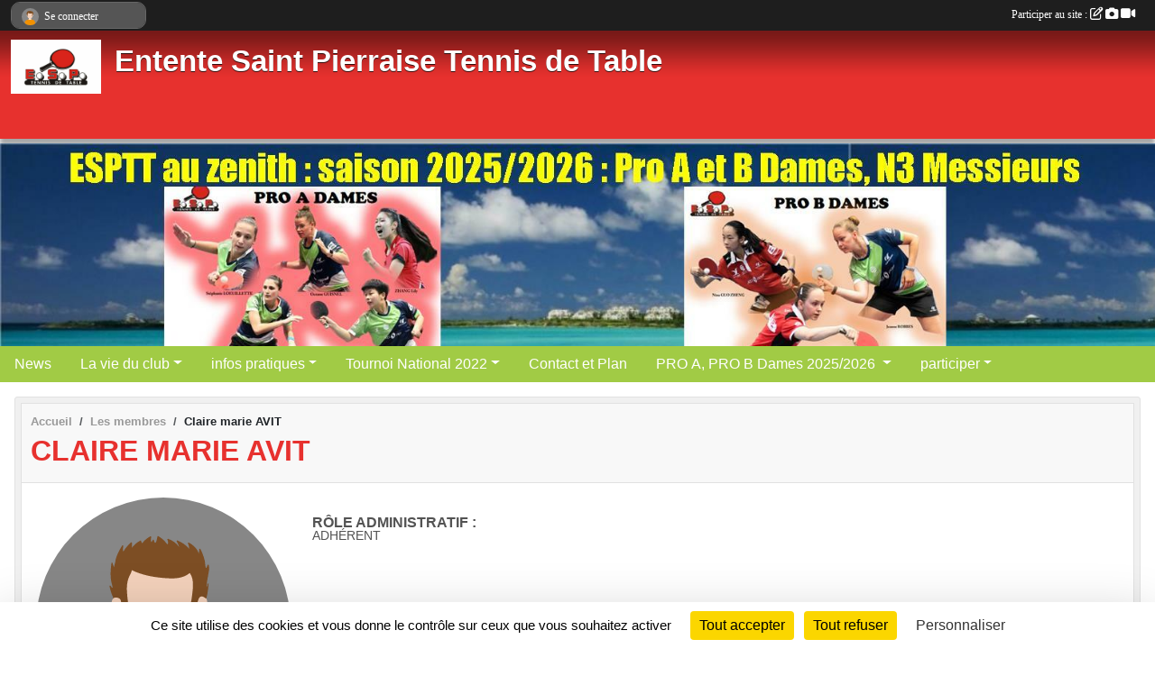

--- FILE ---
content_type: text/html; charset=UTF-8
request_url: https://www.esptt.com/membres/claire-marie-avit-1538106
body_size: 6433
content:
<!DOCTYPE html>
<html lang="fr" class="Arial uppercasable">
<head>
    <base href="https://www.esptt.com/">
    <meta charset="utf-8">
    <meta http-equiv="Content-Type" content="text/html; charset=utf-8">
    <title>Claire marie AVIT - Entente Saint Pierraise Tennis de Table</title>
    <meta name="description" content="">
    <meta name="viewport" content="width=device-width, initial-scale=1, maximum-scale=1">
    <meta name="csrf-token" content="tZm3Hmxf5K4jItgkeUCu1gzogzZhyzEVIKlGvyCQ">
    <meta name="apple-itunes-app" content="app-id=890452369">

    <link rel="shortcut icon" type="image/jpeg" href="/media/uploaded/sites/3427/association/68ad7842834b7_ESPlogo2.jpg">    
    <link rel="apple-touch-icon" sizes="152x152" href="/mu-152/3427/association/68ad7842834b7_ESPlogo2.jpg">
    <link rel="apple-touch-icon" sizes="180x180" href="/mu-180/3427/association/68ad7842834b7_ESPlogo2.jpg">
    <link rel="apple-touch-icon" sizes="167x167" href="/mu-167/3427/association/68ad7842834b7_ESPlogo2.jpg">
    <meta name="msapplication-TileImage" content="/mu-180/3427/association/68ad7842834b7_ESPlogo2.jpg">

    <meta name="twitter:site" content="@ententede">
    <meta name="twitter:creator" content="@ententede">

    <link rel="manifest" href="/manifest.json">
    <meta name="apple-mobile-web-app-title" content="Entente Saint Pierraise Tennis de Table">

 
    <meta property="og:image" content="https://www.esptt.com/media/uploaded/sites/3427/association/68ad7842834b7_ESPlogo2.jpg">
    <meta property="og:title" content="Claire marie AVIT">
    <meta property="og:url" content="https://www.esptt.com/membres/claire-marie-avit-1538106">


    <link rel="alternate" type="application/rss+xml" title="Entente Saint Pierraise Tennis de Table - Les news" href="/rss/news">
    <link rel="alternate" type="application/rss+xml" title="Entente Saint Pierraise Tennis de Table - Les évènements" href="/rss/evenement">


<link type="text/css" rel="stylesheet" href="css/bootstrap.5.3.2/bootstrap.min.css">

<link type="text/css" rel="stylesheet" href="css/fontawesome-free-6.5.1-web/css/all.min.css">

<link type="text/css" rel="stylesheet" href="css/barre-noire.css">

<link type="text/css" rel="stylesheet" href="css/common.css">

<link type="text/css" rel="stylesheet" href="css/design-1.css">

<link type="text/css" rel="stylesheet" href="js/fancybox.5.0.36/fancybox.css">

<link type="text/css" rel="stylesheet" href="fonts/icons.css">

    <script src="js/bootstrap.5.3.2/bootstrap.bundle.min.js?tm=1736255796"></script>
    <script src="js/jquery-3.7.1.min.js?tm=1736255796"></script>
    <script src="js/advert.js?tm=1736255796"></script>

     <script src="/tarteaucitron/tarteaucitron.js"></script>
    <script src="/tarteaucitron/tarteaucitron-services.js"></script>
    <script>
        tarteaucitron.init({
            "privacyUrl": "", /* Privacy policy url */

            "hashtag": "#tarteaucitron", /* Open the panel with this hashtag */
            "cookieName": "tarteaucitron", /* Cookie name */

            "orientation": "bottom", //  "middle", /* Banner position (top - bottom) */

            "showAlertSmall": false, /* Show the small banner on bottom right */
            "cookieslist": false, /* Show the cookie list */

            "showIcon": false, /* Show cookie icon to manage cookies */
            "iconPosition": "BottomRight", /* BottomRight, BottomLeft, TopRight and TopLeft */

            "adblocker": false, /* Show a Warning if an adblocker is detected */

            "DenyAllCta" : true, /* Show the deny all button */
            "AcceptAllCta" : true, /* Show the accept all button when highPrivacy on */
            "highPrivacy": true, /* HIGHLY RECOMMANDED Disable auto consent */

            "handleBrowserDNTRequest": false, /* If Do Not Track == 1, disallow all */

            "removeCredit": true, /* Remove credit link */
            "moreInfoLink": true, /* Show more info link */
            "useExternalCss": false, /* If false, the tarteaucitron.css file will be loaded */

            "readmoreLink": "", /* Change the default readmore link */

            "mandatory": true, /* Show a message about mandatory cookies */
        });
        
    </script> 
</head>
<body class="colonne_widget_double bg-type-none no-orientation fixed-footer users-rounded filters-select is-couleur2-lumineuse footer-with-partenaires"  style="--color1: rgb(231, 49, 46);--color2: rgb(161, 203, 69);--color1-light: rgba(231, 49, 46,0.05);--color1-declined: rgb(255,81,78);--color2-declined: rgb(129,171,37);--title-color: rgb(255, 255, 255);--color1-bkg-texte1: rgb(255,209,206);--color1-bkg-texte2: rgb(1,43,0);--background-color: rgb(255, 255, 255);--background-image-personnalisee: url(/media/uploaded/sites/3427/background/5832dd4c7b2ba_euro2016historiquefonddesite1593.jpg);--logo-size: 100px;--title-px: 60;--title-size: 2.5em;--slogan-size: 2em;--title-size-coef1: 0,41666666666667;--title-size-coef2: 10;--color1r: 231;--color1g: 49;--color1b: 46;--max-width: 1400px;--bandeau-w: 100%;--bandeau-h: auto;--bandeau-x: 0px;--bandeau-y: 0px;--bandeau-max-height: 245.614px;" >
    <div id="wrap">
    <div id="a2hs" class="bg-dark d-sm-none">
    <div class="container-fluid py-3 maxwidth">
        <div class="row">
            <div class="col-6 text-white">
                <img src="/images/common/mobile-app.png" class="img-thumbnail" style="max-width:30px">
                sportsregions
            </div>
            <div class="col-6 text-end">
                <a href="https://play.google.com/store/apps/details?id=com.initiatives.sportsregions&hl=fr_FR" class="btn btn-sm btn-success">Installer</a>
            </div>
        </div>
    </div>
</div>    <header id="header">
        <div class="fond">
            <div id="degrade"></div>
            <div class="container-fluid maxwidth">
                <div class="row">
                    <div class="col" id="logo">
                    
                            <a id="image_logo" href="https://www.esptt.com" rel="home"><img src="/media/uploaded/sites/3427/association/68ad7842834b7_ESPlogo2.jpg" alt="Logo"></a>
                            
                        <div>
                                <p class="longueur_3"><a href="https://www.esptt.com" rel="home">Entente Saint Pierraise Tennis de Table</a></p>
      
                            <span class="slogan"></span>
                        </div>
                    </div>
                </div>
            </div>
        </div>
        
            <section class="container-fluid px-0 maxwidth">
            <div class="row g-0">
                <div class="bandeau col" id="conteneur_bandeau">
                    <a href="https://www.esptt.com"  rel="home"  >
                        <img id="image_bandeau" src="/media/uploaded/sites/3427/bandeau/68ad75bce70b3_bandeauweb20252026.jpg" alt="Bandeau">
                    </a>
                </div>
            </div>
        </section>
            
            
        <section class="container-fluid px-0 maxwidth">
            <div class="row g-0">
                <div class="col">
                    <nav id="mainmenu" class="allow2lines">
                        <ul class="nav nav-pills">
            
    <li class="nav-item" id="menu_89794">
        <a class="nav-link " href="https://www.esptt.com/actualites-du-club">News</a>
    </li>
            
    <li class="nav-item dropdown" id="menu_89799">
        <button class="nav-link dropdown-toggle " data-bs-toggle="dropdown" role="button" aria-haspopup="true" aria-expanded="false">La vie du club</button>
        <div class="dropdown-menu">
                            <a class="dropdown-item" href="https://www.esptt.com/evenements" id="menu_89807">Evénements</a>
                            <a class="dropdown-item" href="https://www.esptt.com/equipes" id="menu_89806">Les équipes</a>
                            <a class="dropdown-item" href="https://www.esptt.com/photos-du-club" id="menu_89805">Albums photos</a>
                            <a class="dropdown-item" href="https://www.esptt.com/videos-du-club" id="menu_89804">Albums videos</a>
                            <a class="dropdown-item" href="/en-savoir-plus/calendriersclassement-equipes-23708" id="menu_89803">Calendriers&amp;Classement équipes</a>
                            <a class="dropdown-item" href="/en-savoir-plus/sport-handicap-23705" id="menu_89800">Sport Handicap</a>
                    </div>
    </li>
            
    <li class="nav-item dropdown" id="menu_89808">
        <button class="nav-link dropdown-toggle " data-bs-toggle="dropdown" role="button" aria-haspopup="true" aria-expanded="false">infos pratiques</button>
        <div class="dropdown-menu">
                            <a class="dropdown-item" href="/en-savoir-plus/calendrier-global-nrd-20252026-141097" id="menu_687205">Calendrier global NRD 2025/2026</a>
                            <a class="dropdown-item" href="/en-savoir-plus/edito-23713" id="menu_89815">Edito</a>
                            <a class="dropdown-item" href="/en-savoir-plus/le-club-23712" id="menu_89814">Le club</a>
                            <a class="dropdown-item" href="/en-savoir-plus/entrainements-20252026-version-1-23711" id="menu_89813">Planning Entraînements 2025/2026 V1</a>
                            <a class="dropdown-item" href="/en-savoir-plus/liens-utiles-23710" id="menu_89812">Liens utiles</a>
                            <a class="dropdown-item" href="https://www.esptt.com/organigramme-du-club" id="menu_89811">Organigramme 2025 2026</a>
                            <a class="dropdown-item" href="https://www.esptt.com/documents" id="menu_89810">Documents</a>
                            <a class="dropdown-item" href="/en-savoir-plus/tarifs-20252026-23709" id="menu_89809">Tarifs 2025/2026</a>
                    </div>
    </li>
            
    <li class="nav-item dropdown" id="menu_89816">
        <button class="nav-link dropdown-toggle " data-bs-toggle="dropdown" role="button" aria-haspopup="true" aria-expanded="false">Tournoi National 2022</button>
        <div class="dropdown-menu">
                            <a class="dropdown-item" href="/en-savoir-plus/liste-des-hotels-2023-49427" id="menu_225646">Liste des hôtels 2023</a>
                            <a class="dropdown-item" href="/en-savoir-plus/palmares-2022-122428" id="menu_601427">Palmarès 2022</a>
                            <a class="dropdown-item" href="/en-savoir-plus/affiche-2022-23719" id="menu_89822">Affiche 2022 tournoi</a>
                            <a class="dropdown-item" href="/en-savoir-plus/reglement-2022-23717" id="menu_89820">Réglement 2022</a>
                            <a class="dropdown-item" href="/en-savoir-plus/inscriptions-en-ligne-a-partir-du-03032022-39569" id="menu_169861">Inscriptions en ligne ouverture le 03/03/2022</a>
                            <a class="dropdown-item" href="/en-savoir-plus/palmares-2020-101635" id="menu_501473">Palmarès 2020</a>
                            <a class="dropdown-item" href="/en-savoir-plus/palmares-2019-91160" id="menu_442822">Palmares 2019</a>
                            <a class="dropdown-item" href="/en-savoir-plus/palmares-2017-77893" id="menu_379849">Palmares 2017</a>
                            <a class="dropdown-item" href="/en-savoir-plus/palmares-2016-61048" id="menu_293805">Palmares 2016</a>
                            <a class="dropdown-item" href="/en-savoir-plus/palmares-2015-50432" id="menu_231728">Palmarès 2015</a>
                            <a class="dropdown-item" href="/en-savoir-plus/palmares-2014-41614" id="menu_183255">Palmarès 2014</a>
                            <a class="dropdown-item" href="/en-savoir-plus/palmares-2013-23714" id="menu_89817">Palmares 2013</a>
                            <a class="dropdown-item" href="/en-savoir-plus/palmares-2012-23716" id="menu_89819">Palmares 2012</a>
                            <a class="dropdown-item" href="/en-savoir-plus/palmares-2011-23715" id="menu_89818">Palmares 2011</a>
                    </div>
    </li>
            
    <li class="nav-item" id="menu_89823">
        <a class="nav-link " href="https://www.esptt.com/contactez-nous">Contact et Plan</a>
    </li>
            
    <li class="nav-item dropdown" id="menu_190508">
        <button class="nav-link dropdown-toggle " data-bs-toggle="dropdown" role="button" aria-haspopup="true" aria-expanded="false">PRO A, PRO B Dames 2025/2026 </button>
        <div class="dropdown-menu">
                            <a class="dropdown-item" href="/en-savoir-plus/affiche-prochaine-journee-pro-a-dames-46560" id="menu_211268">AFFICHE PROCHAINE JOURNEE</a>
                            <a class="dropdown-item" href="/en-savoir-plus/calendrier-20252026-classement-pro-a-dames-42889" id="menu_190531">PRO A Dames 2025/2026 </a>
                            <a class="dropdown-item" href="/en-savoir-plus/calendrier-20252026-classement-pro-b-dames-143559" id="menu_698441">PRO B Dames 2025 2026</a>
                    </div>
    </li>
            
    <li class="nav-item dropdown" id="menu_89796">
        <button class="nav-link dropdown-toggle " data-bs-toggle="dropdown" role="button" aria-haspopup="true" aria-expanded="false">participer</button>
        <div class="dropdown-menu">
                            <a class="dropdown-item" href="https://www.esptt.com/livre-d-or" id="menu_89797">Livre d or</a>
                            <a class="dropdown-item" href="https://www.esptt.com/forum" id="menu_89798">Forum</a>
                    </div>
    </li>
</ul>
<form action="#" method="post">
    <select class="form-control form-select" id="navigation-select" name="navigation-select">
        <option value="">Navigation</option>
    </select>
</form>                    </nav>
                </div>
            </div>
        </section>
    </header>
        <div class="container-fluid px-0 px-sm-3 px-xxl-0 pb-5 maxwidth membre_details   is_detail   " id="contenu">
                
<div class="row">
    <div class="col-lg-12" id="main-column">
    <section id="main">
        <div class="inner">
            <header id="content-header">
                        <nav aria-label="breadcrumb">
        <ol class="breadcrumb" itemscope itemtype="https://schema.org/BreadcrumbList">
                            <li class="breadcrumb-item " itemprop="itemListElement" itemscope itemtype="https://schema.org/ListItem"><meta itemprop="position" content="1"><a href="https://www.esptt.com" itemprop="item"><span itemprop="name">Accueil</span></a></li>
                            <li class="breadcrumb-item  interval " itemprop="itemListElement" itemscope itemtype="https://schema.org/ListItem"><meta itemprop="position" content="2"><a href="https://www.esptt.com/membres" itemprop="item"><span itemprop="name">Les membres</span></a></li>
                            <li class="breadcrumb-item " itemprop="itemListElement" itemscope itemtype="https://schema.org/ListItem"><meta itemprop="position" content="3"><span itemprop="name">Claire marie AVIT</span></li>
                    </ol>
    </nav>
                            <h1 ><span>Claire marie AVIT</span></h1>
                                        <hr class="leon">
</header>            <div class="content">
                                <div class="content  ">
                                        <section class="detail membres">
                        <div class="container-fluid px-0">
    <div class="row membre_infos_principales">
        <div class="col-12 col-lg-3">
                            <img class="user-illustration img-fluid" src="/images/common/boxed-item-membre.svg" alt="">
                    </div>
        <div class="col-12 col-lg-9">

                            <p><strong>Rôle administratif :</strong> Adhérent</p>
            
            
            
            
            
            
            
            
            
                    </div>
            
    </div>
</div>
                    </section>
                                    </div>
            </div>
                    </div>
    </section>
 
    </div>
</div>
    </div>
</div><footer id="footer"  class="with-partenaires" >
    <div class="container maxwidth">
        <div class="row partenaires">
        <div class="col-12 px-0">
            <div class="container-fluid">
                <div class="d-none d-sm-flex row background">
                    <div class="col">
                                                <h2>Les partenaires du club</h2>
                    </div>
                </div>
                <div class="d-none d-sm-flex row background pb-2 justify-content-center ">
                                        <div class="col-2 col-md-1 py-2 px-1 px-md-2 px-xl-3 part text-center ">
                        <a data-bs-toggle="tooltip" data-bs-placement="top" href="/partenaires/renault-16004" title="Renault">
                                                            <img class="img-fluid border" src="/mub-120-120-f3f3f3/3427/partenaire/5147759b22619_renault.jpg" alt="Renault">
                                                    </a>
                    </div>
                                        <div class="col-2 col-md-1 py-2 px-1 px-md-2 px-xl-3 part text-center ">
                        <a data-bs-toggle="tooltip" data-bs-placement="top" href="/partenaires/ans-15996" title="A.N.S">
                                                            <img class="img-fluid border" src="/mub-120-120-f3f3f3/3427/partenaire/5e92f8dd2a370_ANS2.jpg" alt="A.N.S">
                                                    </a>
                    </div>
                                        <div class="col-2 col-md-1 py-2 px-1 px-md-2 px-xl-3 part text-center ">
                        <a data-bs-toggle="tooltip" data-bs-placement="top" href="/partenaires/ville-de-saint-pierre-les-elbeuf-16000" title="Ville de Saint Pierre lès Elbeuf">
                                                            <img class="img-fluid border" src="/mub-120-120-f3f3f3/3427/partenaire/5ace53e1ce9fc_VilleSaintPierre.jpg" alt="Ville de Saint Pierre lès Elbeuf">
                                                    </a>
                    </div>
                                        <div class="col-2 col-md-1 py-2 px-1 px-md-2 px-xl-3 part text-center ">
                        <a data-bs-toggle="tooltip" data-bs-placement="top" href="/partenaires/pierre-noble-131934" title="Pierre Noble">
                                                            <img class="img-fluid border" src="/mub-120-120-f3f3f3/3427/partenaire/65324a03b5bfb_PierreNoble.jpg" alt="Pierre Noble">
                                                    </a>
                    </div>
                                        <div class="col-2 col-md-1 py-2 px-1 px-md-2 px-xl-3 part text-center ">
                        <a data-bs-toggle="tooltip" data-bs-placement="top" href="/partenaires/cornilleau-16007" title="Cornilleau">
                                                            <img class="img-fluid border" src="/mub-120-120-f3f3f3/3427/partenaire/5ace55b7272bc_cornilleau2018.jpg" alt="Cornilleau">
                                                    </a>
                    </div>
                                        <div class="col-2 col-md-1 py-2 px-1 px-md-2 px-xl-3 part text-center ">
                        <a data-bs-toggle="tooltip" data-bs-placement="top" href="/partenaires/credit-agricole-normandie-seine-16005" title="Crédit Agricole Normandie Seine">
                                                            <img class="img-fluid border" src="/mub-120-120-f3f3f3/3427/partenaire/51462f44885f7_ca.jpg" alt="Crédit Agricole Normandie Seine">
                                                    </a>
                    </div>
                                        <div class="col-2 col-md-1 py-2 px-1 px-md-2 px-xl-3 part text-center ">
                        <a data-bs-toggle="tooltip" data-bs-placement="top" href="/partenaires/biscuiterie-de-labbaye-122373" title="Biscuiterie de l&#039;Abbaye">
                                                            <img class="img-fluid border" src="/mub-120-120-f3f3f3/3427/partenaire/639384ea4d9b0_BiscuiteriedelAbbaye.jpg" alt="Biscuiterie de l&#039;Abbaye">
                                                    </a>
                    </div>
                                        <div class="col-2 col-md-1 py-2 px-1 px-md-2 px-xl-3 part text-center ">
                        <a data-bs-toggle="tooltip" data-bs-placement="top" href="/partenaires/buffalo-grill-saint-pierre-les-elbeuf-16002" title="Buffalo Grill Saint Pierre les Elbeuf">
                                                            <img class="img-fluid border" src="/mub-120-120-f3f3f3/3427/partenaire/61b7b0d3b485a_BuffaloGrill2021.jpg" alt="Buffalo Grill Saint Pierre les Elbeuf">
                                                    </a>
                    </div>
                                        <div class="col-2 col-md-1 py-2 px-1 px-md-2 px-xl-3 part text-center ">
                        <a data-bs-toggle="tooltip" data-bs-placement="top" href="/partenaires/cogebs-cee-45941" title="COGEBS CEE">
                                                            <img class="img-fluid border" src="/mub-120-120-f3f3f3/3427/partenaire/55fef66acf0fd_COGEBSCEE.jpg" alt="COGEBS CEE">
                                                    </a>
                    </div>
                                        <div class="col-2 col-md-1 py-2 px-1 px-md-2 px-xl-3 part text-center ">
                        <a data-bs-toggle="tooltip" data-bs-placement="top" href="/partenaires/region-normandie-50157" title="REGION NORMANDIE">
                                                            <img class="img-fluid border" src="/mub-120-120-f3f3f3/3427/partenaire/56e708d339d14_RgionNormandie.jpg" alt="REGION NORMANDIE">
                                                    </a>
                    </div>
                                        <div class="col-2 col-md-1 py-2 px-1 px-md-2 px-xl-3 part text-center ">
                        <a data-bs-toggle="tooltip" data-bs-placement="top" href="/partenaires/metropole-rouen-normandie-41942" title="METROPOLE ROUEN NORMANDIE">
                                                            <img class="img-fluid border" src="/mub-120-120-f3f3f3/3427/partenaire/554caf2f8c042_Metropole.jpg" alt="METROPOLE ROUEN NORMANDIE">
                                                    </a>
                    </div>
                                        <div class="col-2 col-md-1 py-2 px-1 px-md-2 px-xl-3 part text-center ">
                        <a data-bs-toggle="tooltip" data-bs-placement="top" href="/partenaires/conseil-general-seine-maritime-15998" title="Conseil Général Seine Maritime">
                                                            <img class="img-fluid border" src="/mub-120-120-f3f3f3/3427/partenaire/5c48a5b8183ef_cd762019.jpg" alt="Conseil Général Seine Maritime">
                                                    </a>
                    </div>
                                        <div class="col-2 col-md-1 py-2 px-1 px-md-2 px-xl-3 part text-center ">
                        <a data-bs-toggle="tooltip" data-bs-placement="top" href="/partenaires/fitness-park-saint-pierre-les-elbeuf-135056" title="Fitness Park Saint Pierre les Elbeuf">
                                                            <img class="img-fluid border" src="/mub-120-120-f3f3f3/3427/partenaire/65b5169811828_FitnessPark.jpg" alt="Fitness Park Saint Pierre les Elbeuf">
                                                    </a>
                    </div>
                                        <div class="col-2 col-md-1 py-2 px-1 px-md-2 px-xl-3 part text-center ">
                        <a data-bs-toggle="tooltip" data-bs-placement="top" href="/partenaires/eric-robart-131933" title="Eric ROBART">
                                                            <img class="img-fluid border" src="/mub-120-120-f3f3f3/3427/partenaire/653247a4d1e59_ROBARTE.jpg" alt="Eric ROBART">
                                                    </a>
                    </div>
                                        <div class="col-2 col-md-1 py-2 px-1 px-md-2 px-xl-3 part text-center  last ">
                        <a data-bs-toggle="tooltip" data-bs-placement="top" href="/partenaires/rg-sport-56560" title="RG Sport">
                                                            <img class="img-fluid border" src="/mub-120-120-f3f3f3/3427/partenaire/611002da50e87_RGletsPing.jpg" alt="RG Sport">
                                                    </a>
                    </div>
                                    </div>
            </div>
        </div>
    </div>
        <div class="row py-3">
            <div class="col-md-3 col-lg-3 col-xl-3 col-xxl-3 pt-3 pb-1 text-center">
                <nav id="copyright"><a href="https://www.sportsregions.fr/inscription" title="Conception de site web de club de Tennis de Table" rel="friend" class="tag_acces_outil_footer_03A"><strong>Sports<em>regions</em></strong></a></nav>                <div id="visites">
                    <i class="fa fa-bar-chart"></i>
                <span id="nb-visites">Chargement des </span> visites
    </div>
            </div>
            <div class="col-md-4 col-lg-4 col-xl-4 col-xxl-3 pt-3 pb-1 px-0 text-center">
                <div id="footer-apps">
            <a href="https://play.google.com/store/apps/details?id=com.initiatives.sportsregions&amp;hl=fr_FR"  title="Télécharger l'application Android dans le Play Store"><img src="/images/common/badge-playstore-fr.svg" alt="Télécharger l'application Android dans le play Store"></a>
                <a href="https://itunes.apple.com/fr/app/sportsregions/id890452369" title="Télécharger l'application iPhone dans l\'App Store"><img src="/images/common/badge-appstore-fr.svg" alt="Télécharger l'application iPhone dans l'App Store"></a>
    </div>            </div>
            <div class="col-md-5 col-lg-5 col-xl-4 col-xxl-5 pt-3 pb-1 text-center">
                <nav id="cookies">
    <ul>
        <li><a href="https://www.sportsregions.fr/charte-cookies" class="informations-legales">Charte cookies</a></li>
                <li><a href="javascript:void(0);" onclick="tarteaucitron.userInterface.openPanel();" class="informations-legales">Gestion des cookies</a></li>
            </ul>
</nav>                <nav id="legal">
    <ul>
        <li><a href="https://www.esptt.com/informations-legales" class="informations-legales">Informations légales</a></li>
        <li><a href="https://www.sportsregions.fr/signaler-un-contenu-inapproprie?k=11744329">Signaler un contenu inapproprié</a></li>
    </ul>
</nav>            </div>
            <div class="col-xl-1 col-xxl-1 text-center pt-3 pb-1 px-0 rss d-none d-xl-block">
                <div class="rss">
    <a href="https://www.esptt.com/rss/news" data-bs-toggle="tooltip" data-bs-placement="top" title="Flux rss des actualités"><i class="fa fa-rss"></i></a>
    <a href="https://www.esptt.com/rss/evenement" data-bs-toggle="tooltip" data-bs-placement="top" title="Flux rss des évènements"><i class="fa fa-rss"></i></a>
</div>            </div>
        </div>
    </div>
</footer>        <div id="log_bar">
    <div class="container-fluid maxwidth">
        <div class="row" id="barre_noire">
            <div class="col">
                <div id="informations_utilisateur" class="not-connected">
                    <div id="lien_user" class="hilight">
                        <a href="https://www.esptt.com/se-connecter" id="lien_user_lien">
                        <img id="avatar" class="img-fluid rounded-circle" src="/images/common/boxed-item-membre.svg" alt="avatar"><span class="label">Se connecter</span>
                        </a>
                    </div>
                    <input type="hidden" name="login_sv_email" value="">
                    <input type="hidden" name="login_sv_mode" value="">
                    <input type="hidden" name="login_sv_message" value="">
                    <div id="popup_login"><div id="popup_login_modal" class="modal fade" tabindex="-1" role="dialog" style="display:none"></div></div>
                </div>
            </div>
            <div class="col">
                <div id="participate">
                    <a href="https://www.esptt.com/se-connecter" title="Se connecter pour rédiger une news">
                        Participer au site :
                    
                        <i class="far fa-edit"></i>
        
                        <i class="fas fa-camera"></i>
        
                        <i class="fas fa-video"></i>
                    </a>
                </div>
                            </div>
        </div>
    </div>
</div>
<div id="mobile_login_bar">
    <div class="container-fluid maxwidth">
        <div class="row">
            <div class="col-7 text-right">
                Envie de participer ?
            </div>
            <div class="col-5 text-center">
                <a href="https://www.esptt.com/se-connecter" id="lien_user_lien_mobile" class="btn btn-sm btn-primary">Connexion</a>
            </div>
        </div>
    </div>
</div>        <div id="fb-root"></div>
    <div id="confirmPop" class="modal" style="display:none"></div>
    <div id="multi_modal" class="modal fade" tabindex="-1" role="dialog" style="display:none"></div>
    <script>
    var page_courante = "/membres/claire-marie-avit-1538106";
    var association_id = 3427;
    var auto_open_login = 0;
    var termes_recherche = "";
    var popup_login_mode = null;
    var popup_login_identifiant = null;
    var popup_login_autoopen = 0;
    </script>
        
        <script src="js/confirm-message-pop.js"></script>
    
        <script src="js/common.js"></script>
    
        <script src="js/design-1.js"></script>
    
        <script src="js/fancybox.5.0.36/fancybox.umd.js"></script>
    
        <script src="js/formulaire.js"></script>
    
        <script src="js/reservations.js"></script>
    
        <script src="js/controle-honorabilite.js"></script>
    
        <script src="js/login.js"></script>
         <script>
        (tarteaucitron.job = tarteaucitron.job || []).push("openstreetmap_sportsregions");
    
    (tarteaucitron.job = tarteaucitron.job || []).push("facebooklikebox");

    (tarteaucitron.job = tarteaucitron.job || []).push("dailymotion");

    (tarteaucitron.job = tarteaucitron.job || []).push("vimeo");

    (tarteaucitron.job = tarteaucitron.job || []).push("facebook_video_sportsregions");

    
    
    </script> </body>
</html>

--- FILE ---
content_type: text/html; charset=UTF-8
request_url: https://www.esptt.com/mub-120-120-f3f3f3/3427/partenaire/5147759b22619_renault.jpg
body_size: 3628
content:
���� JFIF  ` `  �� ;CREATOR: gd-jpeg v1.0 (using IJG JPEG v80), quality = 90
�� C 


�� C		��  x x ��           	
�� �   } !1AQa"q2���#B��R��$3br�	
%&'()*456789:CDEFGHIJSTUVWXYZcdefghijstuvwxyz���������������������������������������������������������������������������        	
�� �  w !1AQaq"2�B����	#3R�br�
$4�%�&'()*56789:CDEFGHIJSTUVWXYZcdefghijstuvwxyz��������������������������������������������������������������������������   ? �3��
 ( ��
 ( ��
 ( ��
 ( ��
 ( ��
 ( ��
 ( ��
 ( ��
 ( ��
 ( ��
 ( ��P�z��z�@( � � �� �� �� �� �� �� �� � �� P@m�3�f��j�����h�8bA�ñ���q�7����jq��y����k�]����z9�T�&�v�ݽC��� >:��� �U~{� [6� ����G���a�_�� ���w��� �_� ��^*��j���A��a���!� ��ԁ� U�~m� ������톇�/�H��g�����D����@"�O ���� ǫ����zЧ�K� �/�V���~��u����� �� �?�o��O�� $?�[���?���M�|k��Y�[�Cv�``	!�w'�k��Lo�aq4��{���V��q�Q˨ƥ96۶�����J���
 ?�Z (h ��
 �o���5�� ג� �o_�~+�և�{_�T��8[�֧��Dy�~&}���5��P�6.�{�e��h`�$�� >���M~���γ:���=e��#����\c�3��~��Xh��ծ�O=є<� ��W=������x��������*���/��|��Ņҙ���F~x� �$�=�zW��p��>9ե��U�~��f]��I��1M~Zմ>�����_�6^� ד�i_�xW� #z���� �Q>7��a�%�3������( ������ =(?�J ?�J ����5X� ג�� m��o�o��� �k� J��g��� �3FK2ƀe��
R}�_�Ӧ�J1�ջ#�g5N.r����q��(�@D�o�l�1���ϻ�J���,�9&U
O������~3��%���q�|uy�_����n��o�9K�e�_M?,с���~1_1��lq��J7���� �=�K�����ϰ~!h6�� �Z\�]L#K�:x��������ѫ�8�'�o�գk�+������x���>y�e��%P@a�0�{�'�Iҩ*r�;��JQR]ON�� #e��y7��J��¿�V� �o� J���S���/ɞ��zW�)���� �� '��@ �  P��}� ������� Cz�[�[�F�?��� Ҥ~����?��#�^8��Hg�g�Th剹�e>�+�5%JJqvj�aR��	m#�4�C�>+������*�g+��̀��y��?�+
������YR�E.���ű�Y�kJ������2\'�4=/H�=C��W�� ~��ER�{���X>���r/�;�� �����<�?�kt~o	xB���i�2*��Ē0�\d�G����x�9��e�1-��%��~���9c�F�[;����)*.ѓ_ĕjJ�INOV�~���U�=?���������1+�_
� �o[����*'��O��?Ŀ&{�R��� �  � P@ x7�������7����kC����*G�-��S�_�<ʿ>���)xzK�.z�"����Ti�	̊ �T�������^ ��c��ZV�WOIt~����)����g�����V�T���P��m�΀�b�'�_�A�_��;Y�?-O��g'����Ě�z��%����- �P�� �G�_ʞ q��?��_�OOW��K"��R�����g���������{� ^M� ��~��_���׷� �D��)� u�����{��S���
 O�Ҁ���� =( � =(��?g��":���o_�>)EK8ç�� J��_˗?W�#�M��]{Jԯb�J,�k�bh�u!�[y
l�1(��*J����GCRu��8�^;�+�k�����/x|)����i�|5������.��O��>�y$�an2�:�([i�d/�ןG��|E|
������ݒ����� q�[5p����]��5�5� �OE�ݯ�n�Ң��S�&����H�Y[%ٵ[�v��ϳ v-��F���J�NOgw'w����f1�XrO�.f��/��c�_[��.�������F&���|��yφ��pu~:^�m��;�a�h�c���<	�_Y�b�K_�A��ڛ#[�,�"���^I��ӊ�a����N�N�ro�F�O��ԇ�Tt)֍;��տ���'�gk�����,q��Vޙ�23��g�W�x^���B��f�}4���=���>e�3�� �J��?3�Ҁ���� =( ��
 (�~&�4Լi�[�Y\Z�v�"��N�=���~=�|��,u,Vq��R�����O���FmCBT�Ŷ���oS�S���V��Ea�Gv7n��K�N����}�,��vpO�-��9}n��R룎��sM4}���\�[S����k���0��Ed�m{k������ʬ2F#xǙ�)@:~5�S����GUbiE����S�zC�Se��ܼ��&�_�c�� �?�5o��4_�m}=텠K�&���3��݁d��vʐr}��|+Ų��\��|�9$ݭ�Q�D�3����=���.�߰ޙ�k� �6��-���h�P����x�F�|�58C�jQ�J���k���-�l8gl*s�r�7��7����;M�����u핬ڕܑ[M3#"�!pY�<�N�z�s�z<�N2vi��wj�q��$��OO�=���=K�z����Ŭ��nbbrYNyQ�k���p�:x�UHJ2�����t�����3�9�ҧ�w�ݟ��u�)�@  � P@  P@ % �  P�z�@ `�@  P@  P@  P@  P@  P@  P@  P@  P@  P@  P@  P��

--- FILE ---
content_type: text/html; charset=UTF-8
request_url: https://www.esptt.com/mub-120-120-f3f3f3/3427/partenaire/5ace53e1ce9fc_VilleSaintPierre.jpg
body_size: 3118
content:
���� JFIF  ` `  �� ;CREATOR: gd-jpeg v1.0 (using IJG JPEG v80), quality = 90
�� C 


�� C		��  x x ��           	
�� �   } !1AQa"q2���#B��R��$3br�	
%&'()*456789:CDEFGHIJSTUVWXYZcdefghijstuvwxyz���������������������������������������������������������������������������        	
�� �  w !1AQaq"2�B����	#3R�br�
$4�%�&'()*56789:CDEFGHIJSTUVWXYZcdefghijstuvwxyz��������������������������������������������������������������������������   ? �3��
 ( ��
 ( ��
 ( ��
 ( ��
 ( ��
 ( ��
 ( ��
 ( ��
 ( ��
 ( ��
 ( ��P�z��z�I�b��1E�1E�1E�?�Z.�z�p�֋���\����?�Z`� % �  R`�H_�>0�W�/�Kۭ.�t�m�ۏ�j���k��������N�a�^�����e�M��$�p�Mx�;@�m'�*`qT��7������ȓF����+d�p�n- yď�[Þ��O�G�uH�W����w'<� }�^�)��Jr�c��G��A��IӇ�%�e�̟����X����I�Ƅ�컸��A��R�w�
=�lF�|�nr��̓�f�����iûM�����hzm��/���Y���Q�ꢂ?kĩ8������SF�H/�O��%�u�:���@@  R` 5�dR����yP�� bO�?!������WP�c�޲B0��R6���{8\��Ѿh��qU�S���ϊ��'�� �k�ɣ�~��,L����.��C�Y���k����T�.t��Q�sV�O��~�7?����o���=��n����M't����#��F�a������S�����Z��� ]N\�1�pv�ߚNޗ� =��$���x�+N�T�$�uK��D�7;�Ѭ�*nn�*���a_M)V�����,ϔ��k�<D�RW�^��?H�x�?xN�������m|�Ht�Z� �4 �՛h�8<t����£NJO�?R�ʠ�cd�5s��R �@	�zP� �� �� �&� �� '��@��@!�e|6��"|�;��E��V��4O
�p� e#�z
���򡊅�z?�Ɋ��Iߦ���|S��CU]GI�{K��u�0��� ��8Տ,��ͧgs�� `OK��L�Z�Ka�A.�;:�C�1�?�������9��a\o��� 3�j��?U� �J��� � =( � =*��zS?�J ( � =h �����Z���sy2�ۯߙ�؃ՏE�#'d&���[�Y�=��2����=R�M[<=e������dbx����a��g�T�ֆ�FLV��q1�Gf?�mO���o�"U�Gy#�ڟ��O�Z���kqg�݃�v6Msx�O�CܞH8��?U����j�U��yX�g:䧱��� �$���5�����Ńs}1Z�'w�V�QG���	����Xh�Tv�ߡ�%���-��/V~�~�_�����xw_ӼC��0�V���Y�� 9�H\��Ԛ��0�T��璲[#��b0�b㇫��i����\( �@�0
 Z ( ��;�ⵂI��a�5.�H�UT�I�Hg��|=���۵��[�X�����	@9q.3��5�OZ������T�?�&y���%| ��;��iV��d�ɪMo�X�+( �`}+�9�2;T��<%�I|;�.|�������w�6���w�yc���#(�Fs�S<�5gQ���!�-�N�� M�xt�&)n�_�-���A��N���p�OU�u&ۓw}�����UUxǧK�mu�OS��O�߇�,Ԯu3�)t�[}����V�ma��G������YEX�q|=��U���잟$ӷ���!��*��>���=��	#Io��7
A!�f,� ��1�VR���=�.�Β��o�g_RvR �@	�zP� �� �� �&)�[���M�u��ZF��uKf�}�O$Jr,���>����v� ����J�� ��m�iw:$���{K�0��% �4�C�ͼ%�勁����)��&�����j��z��q���:�ϵ��r��[��r�p�a��2�[����H�~�i�#��vV���3FA�u1���_�lB������?ں>��x�,b��.X�ٛ��\��w��1�#L�lj��RƝ��u�Xk���}q�M���P7~\Z\pg�����'�VHc@�	N�8,���%�0�?�]^/h�õ���K�ȍr��يE�I��*Upʘ\�?�J@�R�J`'��@  PI�~U  ~T��+S�K��(�^��������E�=&�(�Ao�U�v��s���O�=Oz`G7�t;�s&��bܳp� ���PH�@�V>Ӵ۶���H�!�x$�,@��d���i�@R �@@  P@  PP�z�@ �  P  P@  P@  P@  P@  P@  P@  P@  P@  P@  P@  P@ ��

--- FILE ---
content_type: text/html; charset=UTF-8
request_url: https://www.esptt.com/mub-120-120-f3f3f3/3427/partenaire/65324a03b5bfb_PierreNoble.jpg
body_size: 2940
content:
���� JFIF  ` `  �� ;CREATOR: gd-jpeg v1.0 (using IJG JPEG v80), quality = 90
�� C 


�� C		��  x x ��           	
�� �   } !1AQa"q2���#B��R��$3br�	
%&'()*456789:CDEFGHIJSTUVWXYZcdefghijstuvwxyz���������������������������������������������������������������������������        	
�� �  w !1AQaq"2�B����	#3R�br�
$4�%�&'()*56789:CDEFGHIJSTUVWXYZcdefghijstuvwxyz��������������������������������������������������������������������������   ? �3��
 ( ��
 ( ��
 ( ��
 ( ��
 ( ��
 ( ��
 ( ��'�� ��� }����� >�?���E `��y����O� <� Q@�'� ����� �?�P�	� ��( �� ��� }����� >�?���E `��y����O� <� Q@�'� ����� �?�P�(q@	� 1@� LP� \Pb�P� b� ���
 1�@� � `z�WwV��\����(�K4�#P2Y�� 9$���~ן�ƾ	��8|a�x�gK�2�~�F��O;F�G*Ac�x± ρ�@� � `z���@� � q@ q@ q@^+�^��o�:�����:.�\]��>��z��Rp4��o��?�=cĶ����ΰ��.�Q��ތ��p���8���*MB���C�rܚXغ��$�o��� N����⇇~x�[��$�m���=F����Ǉ�B]���g.���0Ll�> p7� \��sqN��G��T#ZQ�6�ow�{���ǿ����^;K{7��=ծ��Z����aH�1����H$˒rC�@�� ��@ q@ q@ dP�@� ~ f�9?�4�u���	'�5�cop�>����ݙYU�Q�q@������;��|>����7В̷�|��<m4n�g����A%8/c(,d%7��NT�g�S0���G	){����{ۥ�>������Y�� ���Ŏ��F�B�-N��L�l�]�����]�W���8�n��9���%�F��K�� ���u��1h��x�Œ'�k�_�fyCv��,� 8 �7���'�π4�	����Zهw�ԮZ{���r��#��٘�'� v9 dP��@E  ���ϵ - ��>� gڀ8/��</�� ���Y}���o��3�{9�ܞ�	�~A�$��i�G��O������+��kZl��eF1kZ�1�w�d$v�q�ؿ�x_�'�m<-�K&��63\]N�e���}�瓫�ǩ>�   �ϵ ��>� gڀ�P�j ^h2hy�� �>$�6�����xܣ�=�:�8e����{P�4����z�� ����� >� � �oQ� � ��to����Z�� �o~(���Mkg�y�yc�&Z]݄|��XB��62B�88�
t��MF�VvI�4ۘ��-�4��̎�%�����y �����
�U���O�T��Eo�[�F|͸l��OL���K�h �hy�� ( �>)����}R}J�Q�!?����֝Aq�If!�)!iTۣwE*�m-��%� ko�6_~���\��R�r�+ˠ�K?��E�|-�M(,���X(�~ ��~0iڷ�4����B�v��dU�Y����&y�X�$���UF�̹]�����O|�u�xwv���[�YOm�[[E%�[n$h��H�w�G`2	�(���'�o��$}K�~���]b��X��cy�`���(�9HEh�M�n�Q��@#�~�^:����u�=&\Z����[X��Y���f�'�Nm-�%E��L�.�v>����x��L�	#�/�l��u��7�y�ᄆi��	�����aM }�� �� ��z 1�@����P�,��=���7�o�d����e3���_w]Ĝ��1�τ>�l�����YD�H-��#G&�2������@�|0�v�l��~���H��t.�I�����ǻ�b砠�	�����e���Y�l�}����i��1��o��P�}M Pվx/_�M��!��:s�=�Z]���rK�Q��1�$�2sɠ�;��ힵ'��y5�(�����"4�n�Q��P@���V��;�Γ=��>��3���K}��l��#!>W�'�0~Q�(����Z 0h ���( �
 0( ���Z 0=h ���րZ 0=h �����9����  ?����~G�h �ӗ�����N_��ƀ�9����  ?����~G�h �ӗ�����N_��ƀ�9����  ?����~G�h �ӗ�����N_��ƀ�9����  ?����~G�h �ӗ����
� P@  P@  P@  P@  P@  P@  P@  P��

--- FILE ---
content_type: text/html; charset=UTF-8
request_url: https://www.esptt.com/mub-120-120-f3f3f3/3427/partenaire/5ace55b7272bc_cornilleau2018.jpg
body_size: 2544
content:
���� JFIF  ` `  �� ;CREATOR: gd-jpeg v1.0 (using IJG JPEG v80), quality = 90
�� C 


�� C		��  x x ��           	
�� �   } !1AQa"q2���#B��R��$3br�	
%&'()*456789:CDEFGHIJSTUVWXYZcdefghijstuvwxyz���������������������������������������������������������������������������        	
�� �  w !1AQaq"2�B����	#3R�br�
$4�%�&'()*56789:CDEFGHIJSTUVWXYZcdefghijstuvwxyz��������������������������������������������������������������������������   ? �3��
 ( ��
 ( ��
 ( ��
 ( ��
 ( ��
 ( ��
 ( ��
 ( ��
 ( ��
 ( ��
 ( ��P�z��z�@( � � �� �� �� �� �� �� �� � �� P@��@  �� %  �� P@��@ - �|I�����e�� ��1��q'�
*4�H���($���#�P5�o�g�|A�����GP�ؚ|ʨ��3G�=��hW�W�o|$����6�,x���h�"�	Q�=pq��/�~ן�I��izf�}{�]�"��6ೱ��@�ڀ�
 ( ��
 ( �� =(���[h�mޡ{*������+�DPY��  ~Z�V���~�����9��Yi:r� �8�a7叩=���"��_��j>/Ԇ�ǭ��3�Qy��ڀ>�W�uO���Z֯$�ԯ$2K4��� � �� @y�ƿ��~��>0����kt�y��n@������ L� �� �� '��@��@��@��@��@�zP�� P�~�:�Ƌ�>���1G�h-Y��G�w�A_ƀ>{��>ìx�Y��A�I�ml����������&���*M�W�Ʃt��4�k=�|�$�[>�� �ك�_>1��m�b]2�7��FCES��QO� �W�7�� �|P�|���M��4�5[��F=�#P(�[��I�t��V� �� �i����x��G}_Q�|��L�壍T�0�?�r[� s��ߋ?�<1�]S�4_�Q�f��D�Xڥop���q@_x�ㄑ��P���l1� "��� g�V���>VpHlgGJ ����뚆�oy���^��Z���"�15�r�(���'� �o��(�N��a��>�������5v������8%��}:�g�|f���{xg�6�5-sZ������xbq�$#����� � 5���%�ĝ��#լu)��WM�ͽ���4�I09n�
 ��;ռQ��^��K��W��Y*F�<E�$u�w�M��C����>)�;��1q'���q�g˕Hx��W#�� x����Ms�W�� �:^�c&��i���#�1k�ѿ�IS�= ~|Pտ�O;�H�"x�)V�M,A<���~%(�_��5_�*��Q��xC�}�ٛ���D��ݴ�ˌ}Aϵ rz����O����R��Ŗ�2i׺��{��-3J�is�n�w������h?�S�k_�6�5��յיo��f�S#H���s��5��T�a�V��a?�gdo���=�������h���D��i�x���b<g���i�}��� E�~�Z�X�ͥx�i�垯��z,��t4e�Fν�x� ��.x��EЧ��5�>0��..-���B.dEh���ι�&s@d��5g�~�~!�� �b5c�&��AJ�F#u�$� �=��h��|�>��+�[����T�'�{��m����휃�Ҁ=J����� =(�B�<R x�J��� ��<���	�� �e�� �?~�<�[j�/��Mԭ�tW_\�^0G��Ax#� z��@��@��@��@��@�zP�� �� �� '��@  P@�@ �  P@  P@ -  P@  P@	@��@  �� P@4 P@  P@  P@  P@  P@  P@  P@  P@  P@  P@  P@ ��

--- FILE ---
content_type: text/html; charset=UTF-8
request_url: https://www.esptt.com/mub-120-120-f3f3f3/3427/partenaire/639384ea4d9b0_BiscuiteriedelAbbaye.jpg
body_size: 3510
content:
���� JFIF  ` `  �� ;CREATOR: gd-jpeg v1.0 (using IJG JPEG v80), quality = 90
�� C 


�� C		��  x x ��           	
�� �   } !1AQa"q2���#B��R��$3br�	
%&'()*456789:CDEFGHIJSTUVWXYZcdefghijstuvwxyz���������������������������������������������������������������������������        	
�� �  w !1AQaq"2�B����	#3R�br�
$4�%�&'()*56789:CDEFGHIJSTUVWXYZcdefghijstuvwxyz��������������������������������������������������������������������������   ? �3��
 ( ��
 ( ��
 ( ��
 ( ��
 ( ��
 ( ��
 ( ��
 ( ��
 ( ��
 ( ��
 ( ��P�z��z�@(���� $[�� �/��M%gS�gN���W�?0饡BGU�Ul��UG�N-���g�O�5���$��1�۾1��� �µ�R�<����%m������X��������������������
 ?�Z �7� ������� �M%gS�gN���W�~[L�kOD�����ݏ��=XƄ/�~D�i��1S��{X��4�{���=��:�+|<Z���*�yukv?�!ҿC?������
 ?�Z (h ��
 (�k��zoß�מ�,ڷ�<Ygu�i�m�c�"�3��c@��ܐ:d�lEZtiJu�Z��r��i��,!g)=��z��|� �~\^XŨ��H�,�UԎ9���x��u3z�d��p~rv������?\��5��w�������C�� f��z��;�5��d�Kk}�\���
�	#��~���2R�)'���+���*~�ׯ�>g��r� �}�i�ɯxxf�@��efU�x`P���N��s��ΪRj9������v��!���7nec�ٳ���� h]R+�O��h��}_B�p�j�;Y[|m���t�П��U�h*����g乞YS-��'x���g�֧� P@ '��@�zP�� �� ���b@�'� |9���H���+X���i��Zw��� ���dF�س0PN�fu
 �ܫ�d�{�֖a��YG��/�E�j�����]�#�o�����u�~I��ϣ�xk@��V�	�S���3\�ĎeI�g%da��fFF���h�|�U:~�N�����:U���5�|7�<;koous�ܳ��qq&���rp�HߒGnzW*�)B<�����7�T���䋞(�w�\��D����M�5Ծ`��7��1�`�tO(������mw�)c�N����O����K�������#x/]�?���o�+����T�ul�,���*�,��(�u_��}d����t���U�m�>�V��<�+��������� =(?�J ( � =h ��)�����\?�o$�88*�H'?JL����>��x{�?����� ^Zۉ�b;I��o"����9HVF)
8$I�Fr>�?�gR:ꗥ����q����OK�����K�O�>x��~״�x�H�\��Ҵ�5����ycm������A�6eFS�^o���~fM�O���������se�4�n��7MF6�O���<��,�1C�H�?w
nj����ZC�|;�/�/ĺ^��&��V���.�w�=��������a,���䜾�yG������{��2� �R�=B�;�Rm�9_6?��W�����g8+�ya,愛�޷�϶�S�� #�].���Ha�͆8����
 ?�}���wm��� �  � P@ A}g�eqk0-�N3���Ѹ�qwG�F���w��j_o������Ļ���#q����x�̨�R@3�-А�_���n`�R�T�ۿ�d���3�n!P�0Գ|6�zI,�\��h����I�5�6��Xx����|e�$�R�[����/"���/�$ yaHV��+�ՍX'�	���F��O�i:n�k��Z-��in�<]��SQ�� �Z_٦�Y�#"�ń��&9#��� ^�2�+j?���៉^�����I�M�ZxjM�h����3"��h��%�op2@�5J�� [�.n��-[�O��Ɨ�8 ��|S�;�5k�<�m!چ�b���Eن;�%ݦ�����;��~�;��� D���}�]��,��h�ݏ�[;X�m ���X�g����&��M@��
 (?�J _�Ҁ�����������l����i��q>$��l���-��F]��C��<Ǹ �ن
�a��
�>�S[4}�f�|7>_�_��֫^Yl��=��|��|-��-u24�Y@opC$�����E~y8�T���/�]<��Ϣ͸V��Oދ�S�.~'[��B�qh�ʗW��YY�d�fr� �c���d����kZ�}O�Y<�5���c�� h����T�#�Z���oj�"��G��~��J�?;NK�T����S����� �WD���?��� ��(���6H��|N� �����h��H�!2 ^I&�@�`�`0��Q�}��o����2��������s��һO�������� =(?�J ( ��
 ?* �7� ������� �M%gS�gN���W�~Z�\���W�R�[6�;_�?����*PR�������X��5������ݬ����VhH/��W ��3� ��[V.��t�pc�ц
�i�6��t��?�B�
 ( ���
 ( ��9��}֯�ƶ6PIuyu�^�.�F��U@�I Q5x�ta�Z{&�3�3��'㇍�u-;O�m� |�j�6�E�ٶ׃IjՏ�+qN�儜���]��~� �"��yS���:���-m�D�0gГ�;pT�d2�/����G������ D}E���O�G�����ou
^�E���>�Y�0���P�O�����ҵV�m�ܴ=f�$( �����
 ���
 ( ��
 ( ��
 ( ��
 ( ��
 ( ��
 ( ��
 ( ��
 ( ��
 ( ��
 ( ��
 ( ���

--- FILE ---
content_type: text/html; charset=UTF-8
request_url: https://www.esptt.com/mub-120-120-f3f3f3/3427/partenaire/55fef66acf0fd_COGEBSCEE.jpg
body_size: 3930
content:
���� JFIF  ` `  �� ;CREATOR: gd-jpeg v1.0 (using IJG JPEG v80), quality = 90
�� C 


�� C		��  x x ��           	
�� �   } !1AQa"q2���#B��R��$3br�	
%&'()*456789:CDEFGHIJSTUVWXYZcdefghijstuvwxyz���������������������������������������������������������������������������        	
�� �  w !1AQaq"2�B����	#3R�br�
$4�%�&'()*56789:CDEFGHIJSTUVWXYZcdefghijstuvwxyz��������������������������������������������������������������������������   ? �3��
 ( ��
 ( ��
 ( ��
 ( ��
 ( ��
 ( ��
 ( ��
 ( ��
 ( ��
 ( ��
 ( ��P�z��z�@( � � �� �� �� �� �� �� �� � �� P@��@  �� %  �� P@��@ $�,(��Y� �l4�vG��?����<u���;XA)�)�,����̞e���eQ\��?gؚ~Ҟv�V�����^;��l�u�j�K+��a�`T��^�u�JI�#����̶���R�9v�k��oV� P@  P@  P@�� ���~�_�/J�Ap֗"'(�S&|ו����c�Ry%@�L�[����~}���^�r��?�,�^msF����~��������'7�t���E�]�,{����+h#��*�z��w���<!��6��|�+�Lڵ{`��1���&�Zk�G��%���7�Kg�G�i�F�H����9l}���'S�*0s�3_1Q��_R���m�~ɄU8�&��ńT����o�_X5���d��፝v�PYz��W�H�-�I���?i�� �>�y�]O���8�X�������b3�y�0(QA۞Nr��f\��"���P�����^ ��^��K�a����i�����RxW-���/Qs���������΍��>����4zE����7��Ʌg��Iq���8$�˥����E�i�O�� ��� �u_�-���kI}mabn������x%F�{��_-�a�}�/�� i]G�6_���q�O��]Z��t�Z�=���G�FAPX�#��o}A��Ѓ��ι�+ß�� 
��ox�Zm�A�бiea �K欦 ��^XT暍��ɮ�}�����/��+���/���*��g�]xV�8Z�K���U��C,�p�I�L��9���}�Oǫ�]�[���q̯w�[��:0}�d��6|����y5-.�&�����0j�'��Q�ǁ�-kB�-A�a��H��F���4X/}�/�z���_I���j�i^Gڈ����ib*�$��A�y���|d�5�GX��<�jcI��-̉wm��*��GAE��G�?�O�'�����������{?h_;���־!����|V���牼��X?a�.e��>_�����ϊ_����g¾��_i׏h"��6�F+���щ#pC�aI�9���3Z�A>D�����t�,��r�Y�c$���yj����7�����?������o�����h�own&�ݤ3����z�.UC�<���h�r�R�T��+� ]O��q�?��Բ|"�4*�E�Y8�m���_6���6��⟍^�7�|M$M�X��Eo�(PE^���y�]�F.�6����܏�㼏���<
�ۻm���t�8����/�?g-w�'�>%j����<Q��j�Ԣ��X��`�4s��ck.r�q�MsY����Q����/~�����h�~��@�C��z�[�[��-�\a�HN�*@'��ºR�B�ǿx���w��|5���Y�i�,����h��]&��{3��Yv�\��eErݰ�Ri"�3�焾 �2O��u�����WqL5ɖ�-F'��X���L,���r(���5fx���/����E�Ϥh��:������KK�V�U�Shݐ�Ʈֽ�n�m����� ��s����5[�:g�e����[�wkw���.2�d ����(���I�51�?�s�ׇ<I�&�w��nk	O��B̳6��Ȅ�!S�r�8O�����}D�uOc�g�c^��?~h�5����M6�;Ox��Įf��-MҀ.�8�3ב�zY������b����+M��[_j�E�Vw�^��	�4
v���A\�R�i����c�'�+�[Ʒ�I����8oE�ܡ�S�V_�q���Z]��g��)k��W���n�>W]p��| ��=���˃�9�j
����_�?�?g���"v��k��)�����eQ� ,��9���O��XZ�O�p�=_�{�3�g��������w6~�\����|./��۪W�S���+�����𞣠]�^K]&d�g',�w!�9'+ߩ�]�3�,aiA��Zߡ������LC�DjG�����_G���&�������e�O�76�+̲�ۤ��ė>X�^����;@�x����G�߲>�#ᬻ�(�6�k)TJ��^POW'��tJ�ܿ>Y��i�x^���[!���y�̏��� +�pXX��F�zo�;�sS>̪��+sl�Eh���ܒ�Q��Q-��1�d��$Ue��Oݏ��=q]�ͅ���Kb�Oi��l�/�?������� g`F	4cJ��J����O�,-�	�Kw��3H�H��c��1�����:��Cs����$O!oZ2H1�r�-�}ӎ:�#��������m�>L�$��V�'��,3��d�Z���Z���Xخ��9�?��]����^��=h^��F��K{��d�9W�gB�� ����ǭ ПM:|M?����m� �tt����O�Z�̒�m���w@Y~���	�HNJ}�� �� �F��#�ta��2���m;��5���N�~ח��M���D`}J�Tʼ��:��T�Ϯ��v}���b�o7���<%�_x��xwD��mI���X��V�����vR�N�����cs^cS��*ʤ�ɷ�_cs����<ɓT��K_16�lwb�H`W�f t�1�b6�f����tK�d�*J��A������Wg{wn�ŉ� Y�����a�h-<;�X�y�Z$R�N񜝨Q{�RGҀ�Xx/EX���E���`�w��3��s�4�7���ixẎ.�;v� �%~R{����}*�٢���Upr�w�b��@ɬtK-6y&��ʑ�w1�.�x'������ /��@	�zP@  P�P@�@  P@  P@@  P@  PP�z�@ �  P  P@  P@  P@  P@  P@  P@  P@  P@  P@  P@  P@ ��

--- FILE ---
content_type: text/html; charset=UTF-8
request_url: https://www.esptt.com/mub-120-120-f3f3f3/3427/partenaire/554caf2f8c042_Metropole.jpg
body_size: 3815
content:
���� JFIF  ` `  �� ;CREATOR: gd-jpeg v1.0 (using IJG JPEG v80), quality = 90
�� C 


�� C		��  x x ��           	
�� �   } !1AQa"q2���#B��R��$3br�	
%&'()*456789:CDEFGHIJSTUVWXYZcdefghijstuvwxyz���������������������������������������������������������������������������        	
�� �  w !1AQaq"2�B����	#3R�br�
$4�%�&'()*56789:CDEFGHIJSTUVWXYZcdefghijstuvwxyz��������������������������������������������������������������������������   ? �3��
 ( ��
 ( ��
 ( ��
 ( ��
 ( ��
 ( ��
 ( ��
 ( ��
 ( ��
 ( ��
 ( ��P�z��z�@( � ���Tx�uĶW�����C�ij&t>�ĄS�[>��WJ��ݟ7��N�4�E���}�j�Q�h�"��sM<<�����"o�\_�+��%�P��CO��7�%� �v�r���B��>�ω��$�lo�Mk|Ĭw���Qڴ������e���G�U���m�i�p��H��:�����#8�^.��P�R��T�%%�m��g@�� �� �� �� � �� P@��@�H^|F��W������x�{������F�/�c��q�a�������:�Xl�6Oys%�Ww�g���!x�s��=fO_�j�� 칯5e���O�a�8��(/Y"������x�������v#� !��[�'ſ��?�;��uWǈ������b�f� ���>���̿�0���x��_�Ψ��������_m>x�kL��B�]��i߹��Q� |}����]�2\e)^)�ǵ��a�ڪ�1��[G��Zh�$�<G�i��ݬD+�'�'�s]U��p�*��ϼ���b�t&�cJ�ΰ������
 ( �w�֧i�bM	n5Sn�n�����A�g?�ta�X�����x�T�	�J������Ĵ���'%��!�@���+֓_y���X��9}̌�sV�� _��C� ]-����֧-���T+Gx5�b�maԡ�a��M=�Y&�/CZ#_��h���_�g��k�b"���q� ��k��i*�W>�i���p�wK��I���6�??W
 ( �� =(�J O�Ҁ�Ҁ<3����}�~ֵ��M����f�����P̪p�A��w$�:��B�M;��|�έ,�s�&�kT��?<����]�W�|D@�&�4��f5�S�pRތ~�~4���y�L�l?jϋ6`l��c�{$r�Jj�r�oI~?�h��5����� 4t6��oŔP������M�?�1Q��e�h5��_�ٛGz���?�j���~98�V��@��N��� �,)� ��O�)�I�ݏ�p��c� Ӷ���Yq��x>oS������������i��� [�?�ai?�u������~(�(�6��M9���i<��'|�<��Ƽ|�(���N��JI[F��k��?���3*T1n����oc�/�ҿ3?h�Ҁ���� =( �����
 ��#�*��7�5��6�5;G��1�-��U`�5ya�F�w��ǌ�G��{IX��o����Ws���E�FO;�P,o�F�,���N9�ɺ��� #��p�k����̝dω��7O�4�u�V�f�� Ȧ�Y���� �_��Tͥ� .�� ���c��p�-���Şӈ���[�?"j�}��0��+�N��*� ���-�_�߆�u_�IQ�~
��g��4*?�w�	_�N`����������c�/�_�G��g��k;��,� �����_ň����}[�'| �<)s�-<Io�[;�6�O���HSil4�~	����I�"�7>�'���Of�gww���p�
c�.�E6Օ��}���|A�8P�z�@@  PP�~��ޅ�Nx2=>�ᴭ~�s隴cw��RE��`du_C��|�]=ќব~G�c���"�Ԧ��>�M=[lzŢ�����)?�m��_�aq�1K�r׷S͝9Gty�]�։�4��6�W�����k۹�����2H��(������'dF�C���	��jV~ ��i.����J�,�m��9 ���L.wW��9�:Qt�������u��6�=��[}.�����m-�X��
���*�   
��&�'v�Sbz@ P@	�zP� �� �� 6I(���T' rp|R�n���ײ����eM>rn���ϛ�J ~���!��O�����g�R�i��	�.ၐ3����w��~"��b�K�;�x�bh�x�;q��y'����8;���@�P������ts����q�+���\�z�����Z5$�l�����ro��	��<5���mz���]ʑ��
��`���`�5+T��I7��5�GE'��qmg43Mvo�mm��V
p䢩e�x9��VE�������4'H�M�Pk�����E ��� �� hh�,��뗷�3�p��|��i v��P�2��(c���� =(?�J ( ��#���m,`�]
�}� r�'�n4����x��M{)v��fH�+�Oݞ���0#�]yd�tѵ���6�k,SO4)�+Ȯ���o �9㑊 �Ҽw�_�RC%�C�%�¨h�Y��A��`��9��|�hv���KI���<��E;2E*��s+ J�у�NA=(&��:އ�2{Qmuw,���Ȯ������%q�	���x ����xv��R����Qt�[��/Lf���0F�$`�G� Uo�S\��o=�y����i#B14�6�_��rF(W�^��u��.᱁ű�Qm4�3e�3����(�h���
 Z ( �
��sK�ܥ�l�h�cl�����̺w�z^��Y<Mqpm[̚��-��aĞa���9�|[�>�*�;PKT�/ƫ浈j����%ȏS�I��ngu(P�ё�?�)�L�����⥪$����'��΂v���M��Sh@��%m�A��(�O�����<�n ����%��4`~��)�6��'��#�g�כ�y�˵�9I@��Ap���aT�$�^����G&�beob��2��"-p	\,'� t�ݠ��_ǯv$��?i%q<7�F��������W ��Q�$o���]'S�}z�[�x�G#]<���K��9��4��� P@4 P@  P@  P@  P@  P@  P@  P@  P@  P@  P@  P@ ��

--- FILE ---
content_type: text/html; charset=UTF-8
request_url: https://www.esptt.com/mub-120-120-f3f3f3/3427/partenaire/5c48a5b8183ef_cd762019.jpg
body_size: 3886
content:
���� JFIF  ` `  �� ;CREATOR: gd-jpeg v1.0 (using IJG JPEG v80), quality = 90
�� C 


�� C		��  x x ��           	
�� �   } !1AQa"q2���#B��R��$3br�	
%&'()*456789:CDEFGHIJSTUVWXYZcdefghijstuvwxyz���������������������������������������������������������������������������        	
�� �  w !1AQaq"2�B����	#3R�br�
$4�%�&'()*56789:CDEFGHIJSTUVWXYZcdefghijstuvwxyz��������������������������������������������������������������������������   ? �3��
 ( ��
 ( ��
 ( ��
 ( ��
 ( ��
 ( ��
 ( ��
 ( ��
 ( ��
 ( ��
 ( ��P�z��z�@( � '��@[U�I����M�yfQ���W,�{�ԓ�rW�-g?���a�Z ?�Z ?�Z ?�Z ?�Z ?�Z J ?�Z ( �����e����YP�$d�ӑ���Kj����|D����2���2���N�>���FĹ��W����p�rл����ۇ3|�O�c�a���K��]�ϕ>5|$���m4��4�Z��]	�2��'���{��`1�M�F�v?�<�|?��	U��5�n�w}������7Q���L֪~k�2۸��OU������|R��u��Wę�S4�Un?������f}��W�n��Di`O�j���l��GS�H}{t=���L�-b��S�O�x����ԏ��k�=#���0�Р��ր
 Z ( ��q@�~8x�Y���jZ.�{�Z�����s�y����se�j�#�ц1���߹����.6�mZ����6�^�ާ��ɾ-���%����=WP�ll��ṻw����'�O�����^�	6�U����2�����!�m�wd�W�=R�U�|l���MS_�.t]`�ൎB�ivy�na��q�FI��>T1�08HB������_����<7gU��z�X%{]ۙ���r��?f߇>>�?�Dڕ��8�,n�X��3�H0��`���{���0�b��Ѯ�ц7��L�	9ei)��8��2���|���w�w�kp3�A(K������H�}:zj�f8���^�òLΦM�S�Gd�%�=W���2�t��9�`�ȡՁ��2~V՝���)�J;2JE  P�� �� '��@��@�3"�F��')��X8�j�nes*��r�����9$��_�������ϱ�bl<%�=~`�WKl�ݒ$�O�2����NjФ�+�� �����UK_/�+|�����쳮7�<+��a�7�$���ђ"���S�5)����E�x���bq?�Vo�H��|-��q���>����h�3^���T)r)�
3����]\�3�R�V���gƬ���ܓ�w'k�����t���ҵ��J�.�Y��Z��U�����''�?N~4���>|�Z��]�J�&�[�-���f��O-�9���%7��\Ǯ� /��@	�zP@��@   �����)�|I�4�����nl�4I\}9SR��+�����?�x�+�S�ՠ׺�4�����S�+� 
��A{��W2�/>�̹'a��1�_S��5�Nk|��1�vb�>�t���o�����M�� �^o�V}���¿6g������9~Q5� fO�� <�K�;��)R��EQ����#�oι�\=<%h**�'�=.�q9�����jr��k-?�O�
���m|3b�L�f'��q+�~�	����X|;�.߉����s̳8�iu�O�'��#����++Xm�Q0�ƈ: ~U�[nN��Ą#N*�hKH�������
 ( ��9���_L���������m����=U�t8����8��sGT�G��P����~���˷��}O��6x�⮓�� �D�[i:"�;�KP �'�ă�p W�e�����?{�z��~)Ę�"�����`�-5�tv�_�Fw߱W�M2�Nռ'}u��_l��_;r*��=HاNO��;>�M�5⮭g�}7�Y�
tj��d����~�I4�Տt�o����� ��[�Ԛ��[�I�T�*�< 0�d��_=���R2���G�FMK"�T��n\��[n֋�1�|��Qeq{u"_������*s�ǞB��H0 ���1�� �_�<��Y%Vo���)~���=V���B�
 ( �� =(�J O�Ҁq<V�I4�$0ƥ�IUU$�z ;�/ş�4���? ���`WT����l+���.<�P��M�}�+4>+�剚$YQ��i� n���}B�3�@����u���6�#�uشwZ�7��k Y$UpI�#֚v�
QRV��1����V3��{i�Ky�&�I�V�2�E��7�8��5�����;��<�윽˟��~X� ���?���{�io�M��J�ϼ�k�RK8����1��W6稒��حſM}qe��=%���uH�����	wE����P2��ď�i���)�`���Y`��P�b�#!deb�`���t$f�5t]oN�&������t��n�Y��A*�H<�8=����@�zP�� P@ q��}G���-<Csqe�Ϣ^�siI46�:*�Y���(��ޱ��ϊ_b�%�f�l��as�^����w)=�Y���f���	ւ��Z�^(�,��>�?�z��s�;��?�ȸ�h�Ή�jQ�8�;:��z�?��:����c�m.T��)ow�i����\�^����x� ���,xG�SMw�mkR��2-�7R<�7��؏9-`$��'8j�H׏�~'���������N��3�J��-nǲ��rP�1���}L��~*][�֐\����M
�<٣y~`3�7� ��@��n�9�]+��j:������ ��Jj��f�+��1�3��((�~�#$�,��R������N�L����������Aq@  � P@�J�ܤ`���:�/��-�Zj�6-l�c�9ݔ��9�����a#ѬBmc(N��	�' �o��Zd�u��c�9&[H�b��,�`�Q�P���=ồL����3�\�J�����Б@ǃt ���۷o�#�
l#�M�oӎ�fO�r�K鶎e1�7@�y��^x�ooN���'���M�Kx��8��
"�ˀ1��H�h톟k�ZGkem��|$ D^s$�� �  P  P@  P@  P@  P@  P@  P@  P@  P@  P@  P@  P@ ��

--- FILE ---
content_type: text/html; charset=UTF-8
request_url: https://www.esptt.com/mub-120-120-f3f3f3/3427/partenaire/65b5169811828_FitnessPark.jpg
body_size: 3512
content:
���� JFIF  ` `  �� ;CREATOR: gd-jpeg v1.0 (using IJG JPEG v80), quality = 90
�� C 


�� C		��  x x ��           	
�� �   } !1AQa"q2���#B��R��$3br�	
%&'()*456789:CDEFGHIJSTUVWXYZcdefghijstuvwxyz���������������������������������������������������������������������������        	
�� �  w !1AQaq"2�B����	#3R�br�
$4�%�&'()*56789:CDEFGHIJSTUVWXYZcdefghijstuvwxyz��������������������������������������������������������������������������   ? �3��
 ( ��
 ( ��
 ( ��
 ( ��
 ( ��
 ( ��
 ( ��
 ( ��
 ( ��
 ( ��
 ( ��P�z��z�@( � � �� �� �� �� �� �� �� � �� P@��@  �� %  �� P@��@ - |�{�
㏇�<U��zN�5�R�$�c�9P[�;]1��L��i��?�����W����q� �j���/h��}�����v�b���a� ?��� B����;G�]��0� ���B� �_�_���� �خ�����!Я����� ���Wp��?�����W����q� �h�+�{F���_�+�k���� �{�=��y��/��5� |\��=��ч�<���
�� �.?���wh��}�����v�b���a� >��� B����;G�]��3��E� ���/�>����t{=[Q��Ym�q"+�RW2�{�S*I+�Tm������� =(�k��� ����� a˾���ס��ݞe�zUzׇ�g=CY�ca��xo��v��)ai��K��Bv�ī%�P3������Q���?�?�I�M��������}�P���4x�� s�ߴ��lt���������^4�tq����������d�dT�1��2(�_�SUSFM�~�>"�񭿄��_�-S�m)K�>��V��1�����
 �$�P��Z�MlR���5mKU��1��������]�֑�̆8c`#޲S�eG,Fi�E�9u9O��|i�v������}j�f�.�vB�� �T������q�S�K��[�����Y񵷇���Ώ���2����O.��߽�8y �Q�U�>Gs?���}⿉>�լ����qwmce��K�Mm�4�"e���ӜSuv�e��[��?�`�~����n�.����K(!elAn ��Lr ,8��&�.].x���Z�zo��� '���ö��頨��ʎ���� =+�:?�i��8o������ Mz�Q�-��5d�aY�^�t��'�t}���Ҭ�İ.���%3�Ӭd�;N0e������5x��H�Xz�Zޅ_x���~��h��Tz���[ou3� dK��4@���1��=�,�/M�CO� ��{?q�Ǯkߴ���;[�;�x�+Y�Kc:��$;t�f�A����Þk5����C� E�=o�q������$_ǉ?�>'Y-�R�xZ%M:Y]r���E������i�J�����7~G���z�į����<���7�.t;,֚՚[�T �iK�}��8�si��^���ֽ��x���j�|S�+őx\���[L���l��g���Y�\m@� �dc��\�I/�C� _�B�WW~��ǭ�'����?e�\x��>0�/���/��:�zl��e�g"��s6�"�;7&��g���� ��������q�K�yq�7��-�N� �WQ��a:1�.�._�:�������������?�$W�kr?����~5�?��>��c�^i��۫�)�F� X�Y؜)�˷��]|n�E
Uc)>����R��QizW�q���1� ��|:� ������YQ����u�@�?����7�_�]� ��^�>rKvy�Y �	 �����aݝ&�qm���N��H���T�j��I��F͂[��vA�5Ɋ�&�yF�)��� �I�.�yw���-2�S�L�ං%�a{�|<	r�:,l�0��|�O�pUk�
rnM���\������<X�͵e�W��/�Q��Xm|;&��]�|͍֓NT��ס�ѧbs5��	BRS�-[/�俥�I$ԗ��`7�K�k��W�W�d���Y6�T�bp0��Q�p�NH���J�zx�ӕ��������2�
�f��/Z|1����lV!�mB��]���j9 w�r+*�S��MU�9[�2�}��-
�
���u�_q�<,<%e�u�hrC5�D�Z�>AY�62�w����'�{r���W�
T�i^���E��+�2���*R{� �� #�]z�P/����'9��?{�,{��G�\���f&*���WaLG����p���;i� �D�TwG�5pb������'���!�P�W���C��k=[Q��(�1ܰ���=����I$`�۹�� ð> � ������� �U{e�^͇�;��� ��?���vf�G� ����$~*��r!��\��t �U2�	�+�5M�tXo�&��猣x�Ad#L�X#�<�J�CuM'�jov�5�'��"�eR�����/N>�Jy�ʚo�z�S[1���'�&��]��h���uӓ��^�ef���Z��qW�	��E<;6���fw��������$�d�����Jצ��e�� x����C�]���>��l�-�I��?�����֜�I�9n�� ���?�4xg���� �U��]��l?��?�h����q� ƨ�˰{6���?�4xg���� �T{e�=�:�_�O/�<���o^����6zN��[��c�8b1��;�S*����ӹ����\��@  P�P@�@  P@  P@@  P@  PP�z�@ �  P  P@  P@  P@  P@  P@  P@  P@  P@  P@  P@  P@ ��

--- FILE ---
content_type: text/html; charset=UTF-8
request_url: https://www.esptt.com/mub-120-120-f3f3f3/3427/partenaire/653247a4d1e59_ROBARTE.jpg
body_size: 2900
content:
���� JFIF  ` `  �� ;CREATOR: gd-jpeg v1.0 (using IJG JPEG v80), quality = 90
�� C 


�� C		��  x x ��           	
�� �   } !1AQa"q2���#B��R��$3br�	
%&'()*456789:CDEFGHIJSTUVWXYZcdefghijstuvwxyz���������������������������������������������������������������������������        	
�� �  w !1AQaq"2�B����	#3R�br�
$4�%�&'()*56789:CDEFGHIJSTUVWXYZcdefghijstuvwxyz��������������������������������������������������������������������������   ? �3��
 ( ��
 ( ��
 ( ��
 ( ��
 ( ��
 ( ��
 ( ��
 ( ��
 ( ��
 ( ��
 ( ��P�z��z�@�[��"мw}e����"�V%U e��ָ+T�edΨB.7h�⟋O���� �S� ��=�������GŇ�cS� �)�����${�����O� |��Q��wH���Z?�5?���G��p�b����� 1�� �� �i�i�${_�?��^�奖���uj��Z&U ����ַ�RR��&q������]�(�� �� �� � �� P@��_�;��✶����%�������N�ۏC��ajb)�)����rq�k3C�����)���_�;?��������+�C��4_Y�\�E���{#���'B�=e�J�jԕ�s+���h�2�#��� %"���M� ����hΧ�}9^�� �� P�@ �}� 2��ϥ����V�o�#�ro�K���� g/�Z��c-ǆ�i$��ݖ�t$��W�,ehɥ#�X�Ddҗ�y�� ��J�u����
�sf�R��ڼ����^7���+�'�r1ϡ��J���N����ʼ��]n{����ψ�,5E��B	�yOY1�>�J��5�b�*5\c��ch��c��=q�(��� %"���K� ���� ���+�8B�
 (?�J _�Ҁ�������o�)��پ3�͙��u�^S�e��J^���s◃c�t��h�memJT�n�
t*�?u�ǝ<=ngh?���g㎅�
��f�u��Bx��Y�$j��U��bʼ.zj��XY�~֦��	:s���=k���>�1�t����	K]\ǜ�w��P���\8���W%��c+*���Ǡ;�8�������&��)�]X�#:��g���z� �� �� '��@ �  P�W�5��c��� >�� ��]O�#�2g��i?�7��-��횼W�&�<eU�A�6t���e�URj�R̫FMY=�E'����,	f����p��úk1"����<�A��q^�O��Jt��?C��������� }�v�\������{D��E[m?�[��S�e�RJFQAG Hۋ���s��s�\��Gm�_ģ�s苯��6s�I|����q"E����7ʫ��o���+���v�~o�z�� �W^�u���%�����T1�oH��w�iQ�oB�T�!s����w��� ������P�wKs%܀�]��K���<mR�mFW���Sg�U�@��@ -  P@�_�R�o|Z��͕~�juo�#�8���ˌ��W��,��>�*��M���	|[�oY��x|� �t���W����6X� A=������jK�d�>�|*���j��]�W�ۺ�BAF��	�z��^Xy�m����%��2۩䟳� ��C���� <b�"�ɴ�s� �O��9S�g���b�F�}�#��P�h�zGԍ85�	Vi�(;��3� �����)��Y��?ƌ�|�U�hP@ '��@�zP�� ���� �|W�ı$�c��~�}kˮߴv=*�G�  +�ز'�� q�@��H��渦���g���]ї?y'� �/]����� �J�8?�J _�Ҁ����
 ( ��?h��|^ՆzG��Z�� ��'�#���`kre��"�8��ց��_=h��u�Zw!������m�=b�?�-�5Ӈ��+?p�^�3�( ���
 ( ���=|*�>(�z���O}a,p�� b"Pz�=A�֧)N�t�6p����:�f����� ��=�Nƞ���� ��-\� �q� �U>Ƨb��;�� 
C��W_��?�*����=�;�?� ��� ��� �T{���ù��!���� ��� �T{���!��>|%�~2hz���\Yi�At��;�Uf�
8by5�B��+�aVqjɟ^Wq��  P  P@  P@  P@  P@  P@  P@  P@  P@  P@  P@  P@ ��

--- FILE ---
content_type: text/html; charset=UTF-8
request_url: https://www.esptt.com/mub-120-120-f3f3f3/3427/partenaire/611002da50e87_RGletsPing.jpg
body_size: 3167
content:
���� JFIF  ` `  �� ;CREATOR: gd-jpeg v1.0 (using IJG JPEG v80), quality = 90
�� C 


�� C		��  x x ��           	
�� �   } !1AQa"q2���#B��R��$3br�	
%&'()*456789:CDEFGHIJSTUVWXYZcdefghijstuvwxyz���������������������������������������������������������������������������        	
�� �  w !1AQaq"2�B����	#3R�br�
$4�%�&'()*56789:CDEFGHIJSTUVWXYZcdefghijstuvwxyz��������������������������������������������������������������������������   ? �3��
 ( ��
 ( ��
 ( ��
 ( ��
 ( ��
 ( ��
 ( ��
 ( ��
 ( ��
 ( ��
 ( ��P�z��z�@( � � �� �� �� �� �� �� �� � �� P@��@  �� %  �� P@��@ -  P@ �>-]�j��^��Q��͞S��@>�9�����=+���`���S������sV5�.�=gפ}}?������ R�ᇌ.,|���z���;�V�&�Ig2��DT:v9�UpA�lN*W%j1����=�,��~�^U*?6��"������a�x�ᧆu���~"��m�5&w��Ic����:s�ל{�g@  P@ '��@y���.��;�3�6��ڭ�ɧ��%��|j��[D=Y����P�~	���x�Ïw����� y�KL�y��5�7��k;@�2�cd;��� �O�]��a�v��"�����Z�[^��CJ��<�� �E-��7�:�K�� ��<_��I������/�徣w~�m�f�P�L�V8�i��	��>��5���[�0kZ����x�Ե���O�K;�U( (8�ץ��}b���ϟα���>9h�����g�M/�7�Oi7Z�դ�+���n�������b%�G;�x��֬�UR�1<��ӆ�V��w}���O���G�5�� c��Ze�o�Y�I��J�20��:I'k.��H!�r�}���� ��|� �c�?�~1�{[�q��F�y��O�nȫ���~�O�@���_�W�_�z>(�����B�/�^��_�����?-����o.7r�}�H%FE q>��u��vSw�;mG�ڗ�'�<)��sW7�"0������v�wN�W�<��/Ư�~��������y{o�Xh�o��&�/�fp����OUy9$� 
Ǡ����^?�u�;�Ǆ4�N�Î-5��:��i���COk�o3\49þ�z p��O�?��ƍ�m���e�{C�������wME�4k��|�%WQ�1#(@���b����@ x���mS���ď_Y�6�,&���5�f�MGQ���K��_��0�0M s�g�����˝X���ǌ��Ȓ3i���;I�m&��;P(������� ˣZE��[ԯo'Ե]v�� PZ�ܮY����� � t�� �� |E�?�zo�_�:�����%������iO ��;�%�u���W .Nh�V��n��=��\�%��K�,k鲹.W�Y��B^�NO�/.� y����� x��_큢xwMS{��\˲�+T�̙��x�W1��UwӽϘȖ2y�c��Q����~�#�?B�� િ�d�!{[�O��)l%�Jy����C���6Y��G�����C���� �?�M�Z���#[]�%�"�Yt`ϪM� F��*F-��L��*��&��~�~;�^�q���h�n�3wٮ�4m�M�h�B'Ef�Y~RS�@#� d]~�w��S�O|@��k�o��'����M��ʶ�9�Y���Y�$� �g�ZռW<���&��ύ��f��5����L�=��aW��_5ي�cY��t�i	�+��x.����>Ѩ�-4/L���A�0gn&�=kMӭ4}>����+;+X�-�P�������   :@(h ��
 J �O��{�	�{��0խ�G���[Z��$��p�A�A-� �nS���<|vWC%*���|a��ɟ� kmR+�B�|�Go:���o�����J�����v�b�kժW�5Gvvapt0P�t#e���u�'�M�_�>Ӽ#��&-C�\$1��9��HǗv<�<��Va�P@ 9�'h$�ԓ@@  �� /��@	�zP�zP�zP�zP�zP�zPwc�����o�X��j��-�����U��4����$*�E s:O�<K=ǆ�V�.c����=�B�֓D�n�T�jx�BF���Ӷ�i5fu����+���]Gq&�+o������جqƲ��N	®��,��VGu�gQ�D��c66��Ϭ��5���y^�K�$\\n>bbTm�*���P�x�A񦏦��V�z���-���Ey#�!:�/n� ?�?d�c�F�N@`��>�^�y���a�:���-U\O%�uC�;��[9e���ڔ��oɯ�X��Qu��������z7��X��@  P�P@�@  P@  P@@  P@  PP�z�@ �  P  P@  P@  P@  P@  P@  P@  P@  P@  P@  P@  P@ ��

--- FILE ---
content_type: text/html; charset=UTF-8
request_url: https://www.esptt.com/visites
body_size: 6
content:
218866